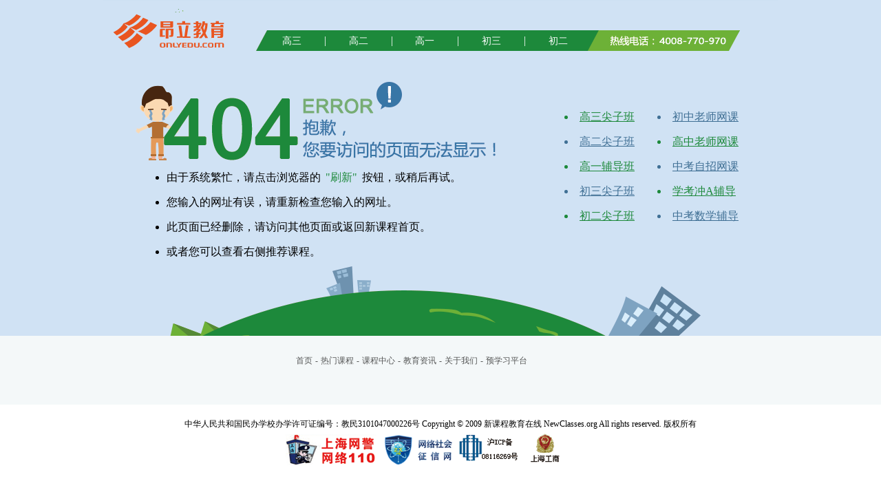

--- FILE ---
content_type: text/html; charset=utf-8
request_url: http://www.newclasses.org/ziliao/10_3_3_1_2015_9_1/pd.html
body_size: 5739
content:

<!DOCTYPE html>
<html xmlns="http://www.w3.org/1999/xhtml">
<!-- InstanceBegin template="/Templates/temp.dwt" codeOutsideHTMLIsLocked="false" -->
<head><meta http-equiv="Content-Type" content="text/html; charset=utf-8" /><title>

</title><meta name="keywords" content="HTML,ASP,PHP,SQL" /><link rel="stylesheet" type="text/css" href="/_css/usercontrol/uc.css" /><link href="/_js/_plugin/artDialogv4/skins/green.css" rel="stylesheet" />
    <script src="/_js/jquery-1.8.3.js"></script>
    <script src="/_js/_plugin/artDialogv4/jquery.artDialog.js"></script>
    <script src="/_js/_plugin/artDialogv4/plugins/iframeTools.source.js"></script>
    <script type="text/javascript">
        var flag = true;
        function download(obj) {
          
                //var url = $(obj).attr("tip");
                //window.open(url, '_blank', '', '')
				 if (flag) {
                var url = $(obj).attr("tip");
                window.open(url, '_blank', '', '')
            }
            else {
               
                RegOrLogin();
            }
          
        }
        function ShouldLogin() {
            flag = false;
        }
        function RegOrLogin() {
            art.dialog({
               title:'来自网页的消息',
                content: '登录后才能下载附件',
                fixed: true,
                lock: true,
                opacity:0.2,
                button:
                [
                { name: "马上登录", focus: true, callback: function () { location.href = "/user/Login.aspx"; } },
                { name: "立即注册", callback: function () { location.href = "/register/Register.aspx"; } },
                { name: "取消", callback: function () { return true; } }
                ]
            });
           // art.dialog.open("/register/FastRegister.aspx", {width:700,height:500});
        }

    </script>
    <!-- InstanceBeginEditable name="EditRegion2" -->
    <link rel="stylesheet" type="text/css" href="/_css/data/data_detail.css" />
    <!-- InstanceEndEditable -->
</head>
<body>
    <form name="form1" method="post" action="detail.aspx?id=657" id="form1">
<div>
<input type="hidden" name="__VIEWSTATE" id="__VIEWSTATE" value="/[base64]/mmK/[base64]" />
</div>


<script type="text/javascript">
//<![CDATA[
alert('错误的请求，请重试！！！');location.href='http://www.newclasses.org/404.html';//]]>
</script>

<div>

	<input type="hidden" name="__VIEWSTATEGENERATOR" id="__VIEWSTATEGENERATOR" value="762F1BE9" />
	<input type="hidden" name="__EVENTVALIDATION" id="__EVENTVALIDATION" value="/wEWAgKrpdfSDgLI1t/dDYUs1shWFlhlhY5OfnOrwEf27wkd" />
</div>
        
<!--头部-->
<div class="uc_head">
    <div class="uc_head_content">
         <div class="uc_head_r">
            <ul>
               <li><a href=" http://www.newclasses.org/yuanxiaoku/index.aspx? province=&schoolname=&scores=&scoree=&ck211=true&ck985=true&cp=1" rel="nofollow">大学库</a></li>
                <li><a href=" http://www.newclasses.org/gaozhongku/index.aspx? ddldis=&school=&scoreL=&scoreH=&iscity=True&isdis=True" rel="nofollow">高中库</a></li>
            
            </ul>
        </div>
        <div class="uc_head_c">
            &nbsp;&nbsp;&nbsp;&nbsp;
           
        </div>
        <div id="head_userhead_OffLine" class="uc_head_l">
            
            <span style="color: #6bc30d;"><a style="color: #6bc30d;" href="/user/Login.aspx" rel="nofollow">登录</a></span>&nbsp;&nbsp;&nbsp;
            <a href="/register/Register.aspx" rel="nofollow">注册</a>&nbsp;&nbsp;&nbsp;
           <a style="display:none;"> <img src="/_img/usercontrol/wx.png" style="vertical-align:middle"  width="24" height="24" alt="" />微信：newclasses</a> 
        </div>
        
        
       
    </div>
</div>


<script type="text/javascript">
    $(function () {
        $(".logo_img").click(function () {
            var pageUrl = window.location.href.toLowerCase();
            if (pageUrl.indexOf("newclasses.org") >= 0) {
                location.href = "/";
            }
        });
    });
</script>
<!--搜索-->
<div class="uc_search">
    <div class="uc_search_content">
        <a href="javascript:void(0)" class="logo_img">
				   <img src="/_img/usercontrol/logo.png"  alt="" style="float: left; position: relative; top: 21px;left:10px" />

           <!-- <img src="/_img/usercontrol/logo.png" width="205" height="65" alt="" style="float: left; position: relative; top: 15px;" />-->
			</a>
        <div class="uc_search_all" style="margin-left:103px">
            <div class="uc_search_bg">
                <input name="head$searchhead$txtsearch" type="text" id="head_searchhead_txtsearch" maxlength="20" class="txtsearch" value="请输入查询关键词" onblur="this.value=this.value==''?'请输入查询关键词':this.value" onfocus="this.value=this.value=='请输入查询关键词'?'':this.value" onkeydown="if(event.keyCode==13) searchhead();" /><input type='text' style='display:none'/>
                <input type="button" value="搜索" class="btnsearch" onclick="searchhead()" />
            </div>
        </div>
		        <img src="/_img/usercontrol/phone.png" width="190" height="70" alt="" style="float: left; margin-left:90px;" />

        <!--<img src="/_img/usercontrol/phone.png" width="190" height="70" alt="" style="float: left; margin-left: 125px;" />-->
    </div>
</div>
<script src="/_js/usercontrol/searchhead.js"></script>

<!--导航-->
<div class="uc_nav">
    <div class="uc_nav_list">
        
        <ul>
            <a href="/" id="head_navhead_shouye">
                <li>首页</li>
            </a>            

            <a href="/Active/" id="head_navhead_zhuanti">
                <li class="hottip">热门课程</li>
            </a>

            <a href="/kecheng/all/" id="head_navhead_kecheng">
                <li>课程中心</li>
            </a>

            <a href="/zixun/" id="head_navhead_zixun">
                <li>教育资讯</li>
            </a>
            <a href="/ziliao/all/" id="head_navhead_ziliao" class="active">
                <li>资料下载</li>
            </a>
            

            <a href="/pingce/index.aspx" id="head_navhead_pingce">
                <li>专业测评</li>
            </a>
            <a href="/jingyan/all/" id="head_navhead_jingyan" style="display:none;">
                <li>学员经验</li>
            </a>
            <a href="/jiangzuo/all/" id="head_navhead_jiangzuo">
                <li>公开讲座</li>
            </a>
            <a href="/aboutus/" id="head_navhead_guanyuwomen">
                <li>关于我们</li>
            </a>
            <a href="http://study.newclasses.org" id="head_navhead_yuxuexi">
                <li>学习中心</li>
            </a>
        </ul>
    </div>
</div>

        <!--中间内容部分-->
        <div class="content">
            <!-- InstanceBeginEditable name="EditRegion1" -->
            <div class="content_data_detail">
                <div class="data_detail_location">
                    当前位置：<a class="a555" href="/">首页</a> > <a class="a555" href="/ziliao/1_0_0_0_0_0_0_1">学习资料</a> > <span style="color: #6bc30d;">
                        </span>
                </div>
                <div class="data_detail_document_t">
                    <img src="/_img/data/document.png" width="18" height="18" alt="" />
                    
                </div>
                <div class="data_detail">
                    <div class="data_detail_l">
                        
                        <div class="data_ppt">
                            <div id="PolicyRead" style="width: 790px; background-position: 50% 50%; height: 695px; float: left;"></div>
                        </div>
                        <div style="width: 600px; height: 60px; line-height: 30px; margin-top: 90px;">
                            上一篇：<a href='javascript:void(alert("已经是第一篇")) ' style='color:gray'>已无上篇</a>
                            <br />
                            下一篇：<a href='javascript:void(alert("已经是最后一篇"))' style='color:gray'>已无下篇</a>
                        </div>
                    </div>
                    <!--高考政策，右侧广告及下载部分-->
                    <div class="data_zl_r">
                        
                        
                        
                        <div class="data_zl_download">
                            <div class="download_more"><span style="font-size: 20px; color: #3a3a3a; float: left;">热门下载</span>  <span style="float: right; cursor: pointer;" onclick="location.href='/ziliao/_'">更多>></span></div>
                            
                                    <ul>
                                
                                    </ul>
                                
                        </div>
                    </div>
                </div>
            </div>
            <!-- InstanceEndEditable -->
        </div>
        
<!--底部-->
<div class="uc_foot1">
    <div class="uc_foot_all">
        <div class="uc_foot_all1">
            <div class="uc_foot_all1_t">热报课程</div>
            <div class="uc_foot_all_list">
                <ul>

<!--
                    <li><a style="color: #959595;" href="/g3class" target="_blank">高三辅导班</a></li>
                    <li><a style="color: #959595;" href="/g2class" target="_blank">高二辅导班</a></li>
                    <li><a style="color: #959595;" href="/g1class" target="_blank">高一辅导班</a></li>
					-->
                </ul>
            </div>
        </div>
        <div class="uc_foot_all1">
            <div class="uc_foot_all1_t">关于我们</div>
            <div class="uc_foot_all_list">
                <ul>
                    <li><a style="color: #959595;" href="/aboutus/" rel="nofollow">学校简介</a></li>
                    <li><a style="color: #959595;" href="/aboutus/rongyu/" rel="nofollow">荣誉室</a></li>
                    <li><a style="color: #959595;" href="/contact/" rel="nofollow">联系我们</a></li>
					<!--
                    <li><a style="color: #959595;" href="/contact/" rel="nofollow">浦东校区</a></li>
                    <li><a style="color: #959595;" href="/contact/" rel="nofollow">徐汇校区</a></li>
                    <li><a style="color: #959595;" href="/contact/" rel="nofollow">杨浦校区</a></li>
					<li><a style="color: #959595;" href="/contact/" rel="nofollow">人广校区</a></li>
					-->
                </ul>
            </div>
        </div>
        <div class="uc_foot_all1">
            <div class="uc_foot_all1_t">教学研究院</div>
            <div class="uc_foot_all_list">
                <ul>
                    <li><a style="color: #959595;" href="/jy/yanjiuyuan/" rel="nofollow">研究院介绍</a></li>
                    <li><a style="color: #959595;" href="/jy/zhuanjia/" rel="nofollow">专家介绍</a></li>
                    <li><a style="color: #959595;" href="/jy/chengguo/" rel="nofollow">教研成果</a></li>
                    <li><a style="color: #959595;" href="/contact/" rel="nofollow">联系我们</a></li>
                    <li><a style="color: #959595;" href="/yuanxiaoku/index.aspx" rel="nofollow">大学库查询</a></li>
                    <!-- <li><a style="color: #959595;" href="/gaozhongku/index.aspx" rel="nofollow">高中库查询</a></li> -->
                    <!--<li><a style="color: #959595;" href="http://asknew.newclasses.org/" rel="nofollow">360答疑</a></li>-->
                </ul>
            </div>
        </div>
        
        <div class="uc_foot_all1">

            <div class="uc_foot_all1_t">联系方式</div>
            <div class="uc_foot_all_list">
                <ul>


                    <li>客服热线：4008-770-970 免费通话</li>
                    
                    
                </ul>
                
                <ul>
                    
                </ul>
            </div>


        </div>
    </div>
</div>
<div class="uc_foot2">
    <div class="uc_foot2_all">
        中华人民共和国民办学校办学许可证编号：教民3101047000226号 Copyright 
               2009 上海昂立教育培训有限公司 NewClasses.org All rights reserved. 版权所有
               <br />
        沪ICP备09038645号    
        <span id="cnzz" style="position: relative; top: 5px;">
            <script type="text/javascript">
                var cnzz_protocol = (("https:" == document.location.protocol) ? " https://" : " http://");
                document.write(unescape("%3Cspan id='cnzz_stat_icon_1254954809'%3E%3C/span%3E%3Cscript src='" + cnzz_protocol + "s95.cnzz.com/z_stat.php%3Fid%3D1254954809%26show%3Dpic' type='text/javascript'%3E%3C/script%3E"));
            </script>
        </span>
    </div>
    
    <div style="width: 300px; margin: 0 auto; padding: 20px 0;">
        <a target="_blank" href="http://www.beian.gov.cn/portal/registerSystemInfo?recordcode=31010402002655" style="display: inline-block; text-decoration: none; height: 20px; line-height: 20px;">
            <img src="http://www.newclasses.org/Images/beiantubiao.png" style="float: left;" /><p style="float: left; height: 20px; line-height: 20px; margin: 0px 0px 0px 5px; color: #939393;">沪公网安备 31010402002655号</p>
        </a>
    </div>
    
</div>
<!--
<script>
                var _hmt = _hmt || [];
                (function () {
                    var hm = document.createElement("script");
                    hm.src = "//hm.baidu.com/hm.js?8d11e1abd4994140460b5bcf4dda25ff";
                    var s = document.getElementsByTagName("script")[0];
                    s.parentNode.insertBefore(hm, s);
                })();
</script>
-->
<script type="text/javascript" charset="utf-8" src="http://lead.soperson.com/20000015/10036416.js"></script><script type="text/javascript" src="/js/twotoone.js"></script>
    
<script>ShouldLogin();</script></form>
</body>
<!-- InstanceEnd -->
</html>


--- FILE ---
content_type: text/css
request_url: http://www.newclasses.org/_css/usercontrol/uc.css
body_size: 1665
content:
/* CSS Document */
/* reset */
body, div, dl, dt, dd, ul, ol, li, h1, h2, h3, h4, h5, h6, pre, code, form, fieldset, legend, input, button, textarea, p, blockquote, th, td, article, aside, figcaption, footer, header, hgroup, summary, section, nav {
    margin: 0;
    padding: 0;
}

address, b, caption, cite, code, dfn, em, i, q, th {
    font-weight: normal;
    font-style: normal;
}

big, h1, h2, h3, h4, h5, h6, small {
    font-size: 100%;
}

caption, th {
    text-align: left;
}

del {
    font-family: Simsun;
}

dfn {
    padding-right: 2px;
    text-decoration: none;
    font-family: Arial;
}

fieldset, img {
    border: 0;
}

input, select, textarea {
    outline-style: none;
}

li {
    list-style: none;
}

q {
    quotes: none;
}

    q:before, q:after {
        content: "";
    }

strong {
    font-weight: bold;
}

table {
    border-collapse: collapse;
    border-spacing: 0;
}

th {
    text-align: left;
}

img {
    vertical-align: top;
}
/* link */
a:link {
    text-decoration: none;
    color: #000;
}

a:visited {
    text-decoration: none;
    color: #000;
}

a:hover {
    text-decoration: none;
    color: #6bc30d;
}

a:active {
    text-decoration: none;
    color: #6bc30d;
}

/* body */
body {
    font: normal 12px/20px "Microsoft Yahei", Tahoma, Arial, sans-serif,Simsun;
    color: #555;
    background: #fff;
}

/* toggle */
.show {
    display: block;
}

.hide {
    display: none;
}
/*头部*/
.uc_head {
    width: 100%;
    height: 35px;
    background-color: #333436;
    min-width: 1290px;
}

.uc_head_content {
    margin: 0 auto;
    width: 1290px;
    height: 35px;
}

.uc_head_l {
    width: 370px;
    height: 35px;
    line-height: 35px;
    font-size: 13px;
    font-family: '微软雅黑';
    color: #fff;
    float: left;
}

.uc_head_c {
    border-right: 0px solid #bcbdbf;
    color: #fff;
    float: left;
    font-family: "微软雅黑";
    font-size: 12px;
    height: 15px;
    line-height: 15px;
    margin-left: 480px;
    margin-top: 11px;
    padding-right: 20px;
    text-align: right;
    width: 100px;
}

.uc_head_r {
    width: 300px;
    height: 35px;
    margin-left: 10px;
    float: left;
}

.uc_head_c a:link {
    text-decoration: none;
    color: #fff;
}

.uc_head_c a:visited {
    text-decoration: none;
    color: #fff;
}

.uc_head_c a:hover {
    text-decoration: none;
    color: #fff;
}

.uc_head_c a:active {
    text-decoration: none;
    color: #fff;
}

.uc_head_r ul {
    margin: 0px;
    padding: 0px;
}

    .uc_head_r ul li {
        float: left;
        line-height: 35px;
        font-size: 13px;
        font-family: '微软雅黑';
        color: #fff;
        width: 75px;
        text-align: center;
        list-style: none;
    }

.uc_head_r a:link {
    text-decoration: none;
    color: #fff;
}

.uc_head_r a:visited {
    text-decoration: none;
    color: #fff;
}

.uc_head_r a:hover {
    text-decoration: none;
    color: #fff;
}

.uc_head_r a:active {
    text-decoration: none;
    color: #fff;
}
/*搜索*/
.uc_search {
    width: 100%;
    background: #f8f8f8;
    min-width: 1290px;
}

.uc_search_content {
    width: 1290px;
    height: 95px;
    margin: 0 auto;
}

.uc_search_all {
    width: 552px;
    height: 70px;
    float: left;
    margin-left: 110px;
    margin-top: 25px;
}

.uc_search_bg {
    background: url(../../_img/usercontrol/search_bg.png);
    width: 550px;
    height: 40px;
}

    .uc_search_bg .txtsearch {
        border: medium none;
        color: #666;
        display: block;
        float: left;
        font-size: 14px;
        height: 30px;
        line-height: 30px;
        margin-left: 44px;
        margin-top: 3px;
        *margin-top: 3px;
        padding: 2px;
        width: 405px;
    }

    .uc_search_bg .btnsearch {
        background: transparent;
        border: medium none;
        display: block;
        float: right;
        height: 40px;
        width: 97px;
        cursor: pointer;
        color: white;
        padding: 0px;
        font-size: 18px;
        font-family: 'Microsoft YaHei';
        text-align: center;
    }
/*导航*/
.uc_nav {
    width: 100%;
    height: 43px;
    border-bottom: 2px solid #6bc30d;
    background: #f8f8f8;
    text-align: center;
    font-size: 16px;
    min-width: 1290px;
    font-family: '微软雅黑';
}

.uc_nav_list {
    width: 1290px;
    height: 43px;
    margin: 0 auto;
}

.nav_courses {
    width: 190px;
    height: 43px;
    line-height: 43px;
    float: left;
    background: #6bc30d;
    color: #fff;
}

.uc_nav ul {
    margin: 0px;
    padding: 0px;
    float: left;
    margin-left: 50px;
}

    .uc_nav ul li {
        float: left;
        width: 110px;
        height: 43px;
        line-height: 43px;
        list-style: none;
    }

        .uc_nav ul li:link {
            text-decoration: none;
            color: #333;
        }

        .uc_nav ul li:visited {
            text-decoration: none;
            color: #333;
        }

        .uc_nav ul li:hover {
            text-decoration: none;
            color: #fff;
            background: #6bc30d;
        }

        .uc_nav ul li:active {
            text-decoration: none;
            color: #fff;
            background: #6bc30d;
        }

    .uc_nav ul a.active {
        background: #6bc30d;
        color: #fff;
        display: block;
        float: left;
    }




/*中间内容部分*/
.content {
    width: 100%;
    height: auto;
    min-width: 1290px;
}
/*底部*/
.uc_foot1 {
    width: 100%;
    height: 400px;
    min-width: 1290px;
    background-color: #404042;
    border-bottom: 1px solid #4f4f4f;
}

.uc_foot_all {
    width: 1000px;
    height: 360px;
    margin: 0 auto;
    padding-top: 40px;
}

.uc_foot_all1 {
    width: 250px;
    height: 360px;
    float: left;
}

.uc_foot_all1_t {
    font-size: 14px;
    color: #fff;
    line-height: 35px;
    height: 35px;
}

.uc_foot_all1_tlist {
    width: 290px;
    height: 300px;
    float: left;
}

.uc_foot1 ul {
    margin: 0 auto;
    padding: 0px;
}

    .uc_foot1 ul li {
        font-size: 12px;
        color: #959595;
        font-family: "微软雅黑";
        line-height: 30px;
        width: 290px;
        height: 30px;
        list-style: none;
    }

.uc_foot2 {
    width: 100%;
    background-color: #404042;
    min-width: 1290px;
}

.uc_foot2_all {
    width: 1290px;
    height: 60px;
    margin: 0 auto;
    line-height: 20px;
    text-align: center;
    padding-top: 20px;
}

.btnSearch {
    margin-left: 125px;
    background: url(/_img/usercontrol/phone.png) no-repeat scroll 0 0;
    width: 190px;
    height: 70px;
    cursor: pointer;
    display: block;
}


.uc_head_l a {
    color: white;
}


--- FILE ---
content_type: text/css
request_url: http://www.newclasses.org/_css/data/data_detail.css
body_size: 640
content:
/* CSS Document */
.content_data_detail {
    width: 1190px;
    height: auto;
    margin: 0 auto;
    font-family: '微软雅黑';
    color: #999999;
    font-size: 14px;
}

.data_detail_location {
    width: 600px;
    height: 55px;
    line-height: 55px;
    font-size: 12px;
}

.data_detail_document_t {
    width: 840px;
    height: 40px;
    border-bottom: 1px solid #d1d1d1;
    margin-top: 10px;
    line-height: 15px;
    font-size: 18px;
    color: #3a3a3a;
}


.data_detail {
    width: 1190px;
    height: 1175px;
    margin-top: 20px;
    margin-bottom: 90px;
}

.data_detail_l {
    width: 845px;
    height: 1170px;
    float: left;
}

.data_detail_int {
    width: 790px;
    height: 110px;
    line-height: 28px;
    color: #999999;
    font-size: 14px;
    font-family: '微软雅黑';
}

.data_detail_int1 {
    width: 200px;
    height: 110px;
    float: left;
}

.data_detail_int2 {
    width: 300px;
    height: 110px;
    float: left;
    margin-left: 50px;
}

.data_detail_int3 {
    width: 205px;
    height: 52px;
    float: left;
    margin-top: 55px;
}

span.data_detail_int1_f1 {
    color: #3a3a3a;
}

span.data_detail_int1_f2 {
    color: #ff8a00;
}

span.data_detail_int1_f3 {
    color: #ff8a00;
}

.data_detail_ins {
    width: 830px;
    height: 60px;
    margin-top: 20px;
    font-family: '微软雅黑';
    color: #999999;
    font-size: 12px;
    line-height: 25px;
}

.data_ppt {
    width: 845px;
    height: 495px;
}

span.gkzc_page1 {
    border: 1px solid #eeeeee;
    display: block;
    width: 70px;
    height: 40px;
    color: #666;
    text-align: center;
    line-height: 40px;
    float: left;
    margin-left: 10px;
}

span.gkzc_page2 {
    border: 1px solid #eeeeee;
    display: block;
    width: 40px;
    height: 40px;
    color: #666;
    text-align: center;
    line-height: 40px;
    float: left;
    margin-left: 10px;
}

span.gkzc_page3 {
    display: block;
    width: 40px;
    height: 40px;
    color: #666;
    text-align: center;
    line-height: 40px;
    float: left;
    margin-left: 10px;
}



.data_zl_r {
    width: 320px;
    height: 1100px;
    float: left;
    margin-left: 20px;
}

.data_zl_download {
    width: 303px;
    height: 480px;
    float: left;
    margin-top: 30px;
    border: 1px solid #e8eaed;
    padding-left: 10px;
}

.download_more {
    width: 290px;
    height: 50px;
    margin-top: 10px;
    border-bottom: 1px solid #e8eaed;
    line-height: 50px;
    margin-bottom: 20px;
}

.data_zl_download ul {
    margin: 0 auto;
    padding: 0px;
}

    .data_zl_download ul li {
        font-size: 14px;
        color: #666666;
        float: left;
        height: 35px;
        width: 280px;
        line-height: 35px;
        margin-left: 10px;
        display: block;

    }


--- FILE ---
content_type: application/x-javascript
request_url: http://www.newclasses.org/_js/usercontrol/searchhead.js
body_size: 494
content:
function searchhead() {
    var value = document.getElementsByTagName("input");
    for (var i = 0; i < value.length; i++) {
        if (getAttribute(value[i], "class") == "txtsearch") {
            if (decodeURI(value[i].value) == decodeURI("请输入查询关键词")) {
                alert("请输入查询关键词");
            } else {
                location.href = "/sousuo/index.aspx?kt=0&kw=" +encodeURI(value[i].value);
            }
            break;
        }
    }
}
function getAttribute(o, a) {
    if (typeof o != 'object' || typeof a != 'string') return;
    return a == 'class' ? o.className : o.getAttribute(a);
}